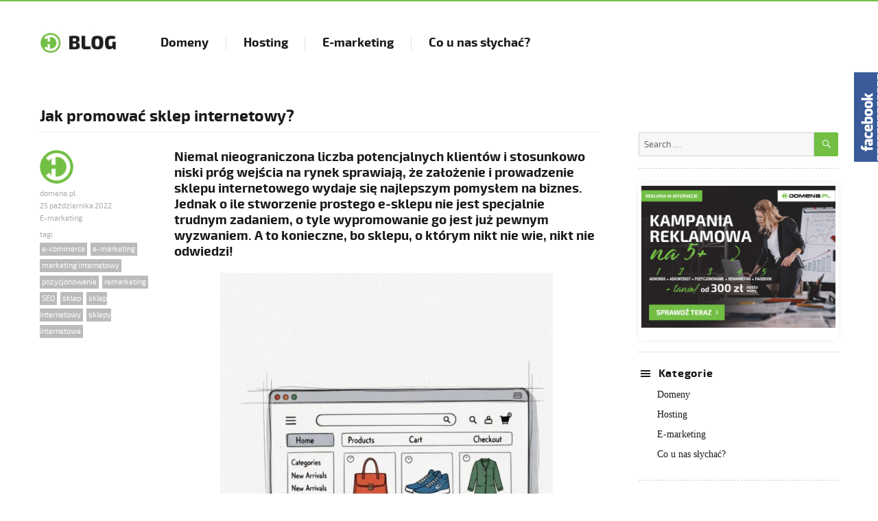

--- FILE ---
content_type: text/html; charset=UTF-8
request_url: https://blog.domena.pl/e-marketing/jak-promowac-sklep-internetowy/
body_size: 16907
content:
<!DOCTYPE html>
<html lang="pl-PL"
 xmlns:fb="http://ogp.me/ns/fb#" xmlns:og="http://ogp.me/ns#" class="no-js">
<head>
	<meta charset="UTF-8">
	<meta name="viewport" content="width=device-width, initial-scale=1">
	<link rel="profile" href="http://gmpg.org/xfn/11">
		<link rel="pingback" href="https://blog.domena.pl/xmlrpc.php">
		<!-- Global site tag (gtag.js) - Google Analytics -->
<script async src="https://www.googletagmanager.com/gtag/js?id=G-BJP62ZR1H9"></script>
<script>
  window.dataLayer = window.dataLayer || [];
  function gtag(){dataLayer.push(arguments);}
  gtag('js', new Date());

  gtag('config', 'G-BJP62ZR1H9');
</script>
	<script>(function(html){html.className = html.className.replace(/\bno-js\b/,'js')})(document.documentElement);</script>
<title>Jak promować sklep internetowy?</title>

		<!-- All in One SEO 4.1.0.3 -->
		<meta name="description" content="Niemal nieograniczona liczba potencjalnych klientów i stosunkowo niski próg wejścia na rynek sprawiają, że założenie i prowadzenie sklepu internetowego wydaje się najlepszym pomysłem na biznes. Jednak o ile stworzenie prostego e-sklepu nie jest specjalnie trudnym Czytaj więcej"/>
		<meta name="google-site-verification" content="UNnGYbsRsVD5GRAitOT2w8Jn23BtAUDxnntAfz6nQvg" />
		<link rel="canonical" href="https://blog.domena.pl/e-marketing/jak-promowac-sklep-internetowy/" />
		<meta name="google" content="nositelinkssearchbox" />
		<script type="application/ld+json" class="aioseo-schema">
			{"@context":"https:\/\/schema.org","@graph":[{"@type":"WebSite","@id":"https:\/\/blog.domena.pl\/#website","url":"https:\/\/blog.domena.pl\/","name":"Blog Domena.pl","description":"Blog Domena.pl - domeny, hosting, pozycjonowanie","publisher":{"@id":"https:\/\/blog.domena.pl\/#organization"}},{"@type":"Organization","@id":"https:\/\/blog.domena.pl\/#organization","name":"Blog Domena.pl","url":"https:\/\/blog.domena.pl\/","logo":{"@type":"ImageObject","@id":"https:\/\/blog.domena.pl\/#organizationLogo","url":"https:\/\/blog.domena.pl\/wp-content\/uploads\/2017\/02\/logo-blog-domenapl.jpg","width":"126","height":"37"},"image":{"@id":"https:\/\/blog.domena.pl\/#organizationLogo"}},{"@type":"BreadcrumbList","@id":"https:\/\/blog.domena.pl\/e-marketing\/jak-promowac-sklep-internetowy\/#breadcrumblist","itemListElement":[{"@type":"ListItem","@id":"https:\/\/blog.domena.pl\/#listItem","position":"1","item":{"@id":"https:\/\/blog.domena.pl\/#item","name":"Home","description":"Informacje dotycz\u0105ce \u015bwiata domen, hostingu, reklamy w sieci. Sprawdzone porady nt. pozycjonowania, prowadzenia kampanii Google Adwords, online marketingu.","url":"https:\/\/blog.domena.pl\/"},"nextItem":"https:\/\/blog.domena.pl\/e-marketing\/#listItem"},{"@type":"ListItem","@id":"https:\/\/blog.domena.pl\/e-marketing\/#listItem","position":"2","item":{"@id":"https:\/\/blog.domena.pl\/e-marketing\/#item","name":"E-marketing","description":"Niemal nieograniczona liczba potencjalnych klient\u00f3w i stosunkowo niski pr\u00f3g wej\u015bcia na rynek sprawiaj\u0105, \u017ce za\u0142o\u017cenie i prowadzenie sklepu internetowego wydaje si\u0119 najlepszym pomys\u0142em na biznes. Jednak o ile stworzenie prostego e-sklepu nie jest specjalnie trudnym Czytaj wi\u0119cej","url":"https:\/\/blog.domena.pl\/e-marketing\/"},"nextItem":"https:\/\/blog.domena.pl\/e-marketing\/jak-promowac-sklep-internetowy\/#listItem","previousItem":"https:\/\/blog.domena.pl\/#listItem"},{"@type":"ListItem","@id":"https:\/\/blog.domena.pl\/e-marketing\/jak-promowac-sklep-internetowy\/#listItem","position":"3","item":{"@id":"https:\/\/blog.domena.pl\/e-marketing\/jak-promowac-sklep-internetowy\/#item","name":"Jak promowa\u0107 sklep internetowy?","description":"Niemal nieograniczona liczba potencjalnych klient\u00f3w i stosunkowo niski pr\u00f3g wej\u015bcia na rynek sprawiaj\u0105, \u017ce za\u0142o\u017cenie i prowadzenie sklepu internetowego wydaje si\u0119 najlepszym pomys\u0142em na biznes. Jednak o ile stworzenie prostego e-sklepu nie jest specjalnie trudnym Czytaj wi\u0119cej","url":"https:\/\/blog.domena.pl\/e-marketing\/jak-promowac-sklep-internetowy\/"},"previousItem":"https:\/\/blog.domena.pl\/e-marketing\/#listItem"}]},{"@type":"Person","@id":"https:\/\/blog.domena.pl\/author\/domena-pl\/#author","url":"https:\/\/blog.domena.pl\/author\/domena-pl\/","name":"domena.pl","image":{"@type":"ImageObject","@id":"https:\/\/blog.domena.pl\/e-marketing\/jak-promowac-sklep-internetowy\/#authorImage","url":"https:\/\/secure.gravatar.com\/avatar\/56a97477a8877571ac1576018bf1a641?s=96&d=mm&r=g","width":"96","height":"96","caption":"domena.pl"}},{"@type":"WebPage","@id":"https:\/\/blog.domena.pl\/e-marketing\/jak-promowac-sklep-internetowy\/#webpage","url":"https:\/\/blog.domena.pl\/e-marketing\/jak-promowac-sklep-internetowy\/","name":"Jak promowa\u0107 sklep internetowy?","description":"Niemal nieograniczona liczba potencjalnych klient\u00f3w i stosunkowo niski pr\u00f3g wej\u015bcia na rynek sprawiaj\u0105, \u017ce za\u0142o\u017cenie i prowadzenie sklepu internetowego wydaje si\u0119 najlepszym pomys\u0142em na biznes. Jednak o ile stworzenie prostego e-sklepu nie jest specjalnie trudnym Czytaj wi\u0119cej","inLanguage":"pl-PL","isPartOf":{"@id":"https:\/\/blog.domena.pl\/#website"},"breadcrumb":{"@id":"https:\/\/blog.domena.pl\/e-marketing\/jak-promowac-sklep-internetowy\/#breadcrumblist"},"author":"https:\/\/blog.domena.pl\/e-marketing\/jak-promowac-sklep-internetowy\/#author","creator":"https:\/\/blog.domena.pl\/e-marketing\/jak-promowac-sklep-internetowy\/#author","image":{"@type":"ImageObject","@id":"https:\/\/blog.domena.pl\/#mainImage","url":"https:\/\/blog.domena.pl\/wp-content\/uploads\/2026\/01\/fe9bf5ed-e84a-49ac-a013-67bd7de19391.jpg","width":"720","height":"1280"},"primaryImageOfPage":{"@id":"https:\/\/blog.domena.pl\/e-marketing\/jak-promowac-sklep-internetowy\/#mainImage"},"datePublished":"2022-10-25T09:50:00+02:00","dateModified":"2026-01-13T07:58:18+01:00"},{"@type":"Article","@id":"https:\/\/blog.domena.pl\/e-marketing\/jak-promowac-sklep-internetowy\/#article","name":"Jak promowa\u0107 sklep internetowy?","description":"Niemal nieograniczona liczba potencjalnych klient\u00f3w i stosunkowo niski pr\u00f3g wej\u015bcia na rynek sprawiaj\u0105, \u017ce za\u0142o\u017cenie i prowadzenie sklepu internetowego wydaje si\u0119 najlepszym pomys\u0142em na biznes. Jednak o ile stworzenie prostego e-sklepu nie jest specjalnie trudnym Czytaj wi\u0119cej","headline":"Jak promowa\u0107 sklep internetowy?","author":{"@id":"https:\/\/blog.domena.pl\/author\/domena-pl\/#author"},"publisher":{"@id":"https:\/\/blog.domena.pl\/#organization"},"datePublished":"2022-10-25T09:50:00+02:00","dateModified":"2026-01-13T07:58:18+01:00","articleSection":"E-marketing, e-commerce, e-marketing, marketing internetowy, pozycjonowanie, remarketing, SEO, sklep, sklep internetowy, sklepy internetowe","mainEntityOfPage":{"@id":"https:\/\/blog.domena.pl\/e-marketing\/jak-promowac-sklep-internetowy\/#webpage"},"isPartOf":{"@id":"https:\/\/blog.domena.pl\/e-marketing\/jak-promowac-sklep-internetowy\/#webpage"},"image":{"@type":"ImageObject","@id":"https:\/\/blog.domena.pl\/#articleImage","url":"https:\/\/blog.domena.pl\/wp-content\/uploads\/2026\/01\/fe9bf5ed-e84a-49ac-a013-67bd7de19391.jpg","width":"720","height":"1280"}}]}
		</script>
		<!-- All in One SEO -->

<link rel='dns-prefetch' href='//fonts.googleapis.com' />
<link rel='dns-prefetch' href='//s.w.org' />
<link href='https://fonts.gstatic.com' crossorigin rel='preconnect' />
<link rel="alternate" type="application/rss+xml" title="Blog Domena.pl &raquo; Kanał z wpisami" href="https://blog.domena.pl/feed/" />
<link rel="alternate" type="application/rss+xml" title="Blog Domena.pl &raquo; Kanał z komentarzami" href="https://blog.domena.pl/comments/feed/" />
<link rel="alternate" type="application/rss+xml" title="Blog Domena.pl &raquo; Jak promować sklep internetowy? Kanał z komentarzami" href="https://blog.domena.pl/e-marketing/jak-promowac-sklep-internetowy/feed/" />
		<script type="text/javascript">
			window._wpemojiSettings = {"baseUrl":"https:\/\/s.w.org\/images\/core\/emoji\/13.0.1\/72x72\/","ext":".png","svgUrl":"https:\/\/s.w.org\/images\/core\/emoji\/13.0.1\/svg\/","svgExt":".svg","source":{"concatemoji":"https:\/\/blog.domena.pl\/wp-includes\/js\/wp-emoji-release.min.js?ver=5.7.14"}};
			!function(e,a,t){var n,r,o,i=a.createElement("canvas"),p=i.getContext&&i.getContext("2d");function s(e,t){var a=String.fromCharCode;p.clearRect(0,0,i.width,i.height),p.fillText(a.apply(this,e),0,0);e=i.toDataURL();return p.clearRect(0,0,i.width,i.height),p.fillText(a.apply(this,t),0,0),e===i.toDataURL()}function c(e){var t=a.createElement("script");t.src=e,t.defer=t.type="text/javascript",a.getElementsByTagName("head")[0].appendChild(t)}for(o=Array("flag","emoji"),t.supports={everything:!0,everythingExceptFlag:!0},r=0;r<o.length;r++)t.supports[o[r]]=function(e){if(!p||!p.fillText)return!1;switch(p.textBaseline="top",p.font="600 32px Arial",e){case"flag":return s([127987,65039,8205,9895,65039],[127987,65039,8203,9895,65039])?!1:!s([55356,56826,55356,56819],[55356,56826,8203,55356,56819])&&!s([55356,57332,56128,56423,56128,56418,56128,56421,56128,56430,56128,56423,56128,56447],[55356,57332,8203,56128,56423,8203,56128,56418,8203,56128,56421,8203,56128,56430,8203,56128,56423,8203,56128,56447]);case"emoji":return!s([55357,56424,8205,55356,57212],[55357,56424,8203,55356,57212])}return!1}(o[r]),t.supports.everything=t.supports.everything&&t.supports[o[r]],"flag"!==o[r]&&(t.supports.everythingExceptFlag=t.supports.everythingExceptFlag&&t.supports[o[r]]);t.supports.everythingExceptFlag=t.supports.everythingExceptFlag&&!t.supports.flag,t.DOMReady=!1,t.readyCallback=function(){t.DOMReady=!0},t.supports.everything||(n=function(){t.readyCallback()},a.addEventListener?(a.addEventListener("DOMContentLoaded",n,!1),e.addEventListener("load",n,!1)):(e.attachEvent("onload",n),a.attachEvent("onreadystatechange",function(){"complete"===a.readyState&&t.readyCallback()})),(n=t.source||{}).concatemoji?c(n.concatemoji):n.wpemoji&&n.twemoji&&(c(n.twemoji),c(n.wpemoji)))}(window,document,window._wpemojiSettings);
		</script>
		<style type="text/css">
img.wp-smiley,
img.emoji {
	display: inline !important;
	border: none !important;
	box-shadow: none !important;
	height: 1em !important;
	width: 1em !important;
	margin: 0 .07em !important;
	vertical-align: -0.1em !important;
	background: none !important;
	padding: 0 !important;
}
</style>
	<link rel='stylesheet' id='wp-block-library-css'  href='https://blog.domena.pl/wp-includes/css/dist/block-library/style.min.css?ver=5.7.14' type='text/css' media='all' />
<link rel='stylesheet' id='wp-block-library-theme-css'  href='https://blog.domena.pl/wp-includes/css/dist/block-library/theme.min.css?ver=5.7.14' type='text/css' media='all' />
<link rel='stylesheet' id='irw-widget-css'  href='https://blog.domena.pl/wp-content/plugins/dk-new-medias-image-rotator-widget/css/dkirw.css?ver=5.7.14' type='text/css' media='all' />
<link rel='stylesheet' id='sme_facebook_likebox_sidebar_style-css'  href='https://blog.domena.pl/wp-content/plugins/sme-facebook-likebox-sidebar/assets/style.css?ver=5.7.14' type='text/css' media='all' />
<link rel='stylesheet' id='nucleus-fonts-css'  href='https://fonts.googleapis.com/css?family=Arimo%3A400%2C700%2C900%2C400italic%2C700italic%2C900italic%7CMerriweather%3A400%2C700%2C900%2C400italic%2C700italic%2C900italic%7CMontserrat%3A400%2C700%7CInconsolata%3A400&#038;subset=latin%2Clatin-ext' type='text/css' media='all' />
<link rel='stylesheet' id='genericons-css'  href='https://blog.domena.pl/wp-content/themes/nucleus/genericons/genericons.css?ver=3.4.1' type='text/css' media='all' />
<link rel='stylesheet' id='dashicons-css'  href='https://blog.domena.pl/wp-includes/css/dashicons.min.css?ver=5.7.14' type='text/css' media='all' />
<link rel='stylesheet' id='nucleus-style-css'  href='https://blog.domena.pl/wp-content/themes/nucleus/style.css?ver=1.5.0' type='text/css' media='all' />
<style id='nucleus-style-inline-css' type='text/css'>
a, a:hover, a:active{color:#82A31D}
	a:focus{color:#82A31D !important;}
	a.share-icon:hover:before{color:#82A31D; border-color:#82A31D;}
	a.icono-social:hover:before{color:#82A31D; border-color:#82A31D;}
	.required{color:#82A31D;}
	.top-bar-icono-buscar:hover{background-color:#82A31D}
	.site-branding .site-title a:hover{color:#82A31D}
	a.leer-mas:hover {color:#82A31D !important;}
	.comment-metadata a:hover{color:#82A31D;}
	.wrapper-related-posts ul a.related-posts-link:hover {color:#82A31D;}
	.tagcloud a:hover{border-color:#82A31D; color:#82A31D;}
	.widget_calendar tbody a{background-color:#82A31D;}
	::selection {background-color:#82A31D; color:#ffffff;}
	::-moz-selection {background-color:#82A31D; color:#ffffff;}
	.entry-footer a:hover{color: #82A31D;}
	.pagination .prev:hover, .pagination .next:hover {background-color:#82A31D}
	.post-navigation a:hover .post-title, .post-navigation a:focus .post-title {color: #82A31D !important;}
	.search-submit, .search-submit:hover {background-color:#82A31D;}
	.sub-title a:hover {color:#82A31D;}
	input[type='submit'], input[type='reset'] {background-color:#82A31D !important;}
	.bypostauthor cite span {background-color:#82A31D;}
	h1.site-title a:hover, p.site-title a:hover {color: #82A31D;}
	.entry-header .entry-title a:hover {color:#82A31D ;}
	.archive-header {border-left-color:#82A31D;}
	#site-navigation .current-menu-item > a{color:#82A31D;}
	.main-navigation a:hover, .main-navigation a:focus, .main-navigation li:hover > a, .main-navigation li.focus > a {color:#82A31D !important;}
	.dropdown-toggle:hover, .dropdown-toggle:focus {color:#82A31D;}
	.menu-toggle:hover, .menu-toggle:focus {border-color:#82A31D; color:#82A31D;}
	.widget-area .widget a:hover {
		color: #82A31D !important;
	}
	footer[role='contentinfo'] a:hover, .social-navigation a:hover:before {
		color: #82A31D;
	}
	.author-info a {color: #82A31D;}
	.entry-meta a:hover {
	color: #82A31D;
	}
	.format-status .entry-header header a:hover {
		color: #82A31D;
	}
	.comments-area article header a:hover {
		color: #82A31D;
	}
	a.comment-reply-link:hover,
	a.comment-edit-link:hover {
		color: #82A31D;
	}
	.template-front-page .widget-area .widget li a:hover {
		color: #82A31D;
	}
	.currenttext, .paginacion a:hover {background-color:#82A31D;}
	.aside{border-left-color:#82A31D !important;}
	blockquote{border-left-color:#82A31D;}
	.logo-header-wrapper{background-color:#82A31D;}
	h3.cabeceras-fp {border-bottom-color:#82A31D;}
	.encabezados-front-page {background-color:#82A31D;}
	.icono-caja-destacados {color: #82A31D;}
	.enlace-caja-destacados:hover {background-color: #82A31D;}
	body, button, input, select, textarea {font-family:Arimo, Arial, Verdana;}
	/* Gutenberg */
	.has-theme-color-color,
	a.has-theme-color-color:hover {
		color: #82A31D;
	}
	.has-theme-color-background-color {
		background-color: #82A31D;
	}
	.site{border-top:2px solid #82A31D;} .site-branding img {max-height:37px; width:auto;}      .main-navigation {text-transform:none;} 
</style>
<link rel='stylesheet' id='nucleus-block-style-css'  href='https://blog.domena.pl/wp-content/themes/nucleus/css/blocks.css?ver=1.5.0' type='text/css' media='all' />
<!--[if lt IE 10]>
<link rel='stylesheet' id='nucleus-ie-css'  href='https://blog.domena.pl/wp-content/themes/nucleus/css/ie.css?ver=20150930' type='text/css' media='all' />
<![endif]-->
<!--[if lt IE 9]>
<link rel='stylesheet' id='nucleus-ie8-css'  href='https://blog.domena.pl/wp-content/themes/nucleus/css/ie8.css?ver=20151230' type='text/css' media='all' />
<![endif]-->
<!--[if lt IE 8]>
<link rel='stylesheet' id='nucleus-ie7-css'  href='https://blog.domena.pl/wp-content/themes/nucleus/css/ie7.css?ver=20150930' type='text/css' media='all' />
<![endif]-->
<script type='text/javascript' src='https://blog.domena.pl/wp-includes/js/jquery/jquery.min.js?ver=3.5.1' id='jquery-core-js'></script>
<script type='text/javascript' src='https://blog.domena.pl/wp-includes/js/jquery/jquery-migrate.min.js?ver=3.3.2' id='jquery-migrate-js'></script>
<script type='text/javascript' src='https://blog.domena.pl/wp-content/plugins/dk-new-medias-image-rotator-widget/js/jquery.imagesloaded.js?ver=5.7.14' id='jquery-imagesloaded-js'></script>
<script type='text/javascript' src='https://blog.domena.pl/wp-content/plugins/dk-new-medias-image-rotator-widget/js/dkirw.js?ver=5.7.14' id='irw-widget-js'></script>
<!--[if lt IE 9]>
<script type='text/javascript' src='https://blog.domena.pl/wp-content/themes/nucleus/js/html5.js?ver=3.7.3' id='nucleus-html5-js'></script>
<![endif]-->
<link rel="https://api.w.org/" href="https://blog.domena.pl/wp-json/" /><link rel="alternate" type="application/json" href="https://blog.domena.pl/wp-json/wp/v2/posts/2996" /><link rel="EditURI" type="application/rsd+xml" title="RSD" href="https://blog.domena.pl/xmlrpc.php?rsd" />
<link rel="wlwmanifest" type="application/wlwmanifest+xml" href="https://blog.domena.pl/wp-includes/wlwmanifest.xml" /> 
<meta name="generator" content="WordPress 5.7.14" />
<link rel='shortlink' href='https://blog.domena.pl/?p=2996' />
<link rel="alternate" type="application/json+oembed" href="https://blog.domena.pl/wp-json/oembed/1.0/embed?url=https%3A%2F%2Fblog.domena.pl%2Fe-marketing%2Fjak-promowac-sklep-internetowy%2F" />
<link rel="alternate" type="text/xml+oembed" href="https://blog.domena.pl/wp-json/oembed/1.0/embed?url=https%3A%2F%2Fblog.domena.pl%2Fe-marketing%2Fjak-promowac-sklep-internetowy%2F&#038;format=xml" />
<meta property="fb:app_id" content="620071484843673"/>	<style type="text/css" id="nucleus-header-css">
			.wrapper-titulo-descripcion{
			display:none;
		}
		</style>
	<link rel="icon" href="https://blog.domena.pl/wp-content/uploads/2024/10/Domena_pl_favicon.png" sizes="32x32" />
<link rel="icon" href="https://blog.domena.pl/wp-content/uploads/2024/10/Domena_pl_favicon.png" sizes="192x192" />
<link rel="apple-touch-icon" href="https://blog.domena.pl/wp-content/uploads/2024/10/Domena_pl_favicon.png" />
<meta name="msapplication-TileImage" content="https://blog.domena.pl/wp-content/uploads/2024/10/Domena_pl_favicon.png" />
		<style type="text/css" id="wp-custom-css">
			/*
Tutaj możesz dodać własny CSS.

Naciśnij ikonkę pomocy, żeby dowiedzieć się więcej.
*/
@font-face {
    font-family: 'Montserrat';
    src: url('//blog.domena.pl/wp-content/uploads/2016/12/exo2-regular-webfont.eot');
    src: url('//blog.domena.pl/wp-content/uploads/2016/12/exo2-regular-webfont.eot?#iefix') format('embedded-opentype'),
         url('//blog.domena.pl/wp-content/uploads/2016/12/exo2-regular-webfont.woff2') format('woff2'),
         url('//blog.domena.pl/wp-content/uploads/2016/12/exo2-regular-webfont.woff') format('woff'),
         url('//blog.domena.pl/wp-content/uploads/2016/12/exo2-regular-webfont.svg#exo_2regular') format('svg');
    font-weight: normal;
    font-style: normal;

}

@font-face {
    font-family: 'Montserrat';
    src: url('//blog.domena.pl/wp-content/uploads/2016/12/exo2-bold-webfont.eot');
    src: url('h//blog.domena.pl/wp-content/uploads/2016/12/exo2-bold-webfont.eot?#iefix') format('embedded-opentype'),
         url('//blog.domena.pl/wp-content/uploads/2016/12/exo2-bold-webfont.woff2') format('woff2'),
         url('//blog.domena.pl/wp-content/uploads/2016/12/exo2-bold-webfont.woff') format('woff'),
         url('//blog.domena.pl/wp-content/uploads/2016/12/exo2-bold-webfont.svg#exo_2bold') format('svg');
    font-weight: bold;
    font-style: normal;

}
body{
font-family:Trebuchet MS;
font-size:13px;
}
h2,h3,h4,h5,h6{
font-family: 'Montserrat';
}
@media screen and (min-width: 61.5625em){
.entry-content h2, .entry-summary h2, .comment-content h2 {
    font-size: 19px;

    line-height: 1.25;
    margin-top: 2em;
    margin-bottom: 1em;
}}
@media screen and (min-width: 61.5625em){
.entry-content h3, .entry-summary h3, .comment-content h3 {
    font-size: 14px;
    line-height: 1.2173913043;
    margin-top: 2.4347826087em;
    margin-bottom: 1.2173913043em;
}}
.site-branding {
    width: 126px!important;
    margin: 0.875em 0 0.875em 0;
}
@media screen and (min-width: 56.875em){
.site-content, .site-info {
    padding: 2% 4.5455%;
}
.widget {
    font-size: 14px;
    font-size: 0.875rem;
    line-height: 1.6153846154;
    margin-bottom: 1.2em;
    padding-top: 1.5em;
}}
.widget_search{
border-top:none!important;
margin-top:10px;
}
.site-header-menu{
width: 60%!important;
    margin-left: 41px;
font-size:18px;
}
.page-header{
display:none;
}
.widget {
    border-top: 1px dashed #D1D1D1;
}
.fb-box{
background-color:#72bf44;
padding-bottom:30px;
width:300px;
}
#text-4 a:hover {
color:#000!important;
text-decoration:none;
}
.fb_iframe_widget{
margin-top:10px;
margin-left:20px;
}
@media screen and (min-width: 56.875em){
#text-3{
margin-bottom: 1.5em;
}
}
#text-3 a img, .link-domenapl a:hover img, .link-rss a:hover img, .link-fb a:hover img {
-webkit-transition: all .2s ease-in-out;
    -moz-transition: all .2s ease-in-out;
    -o-transition: all .2s ease-in-out;
    -ms-transition: all .2s ease-in-out;
}
#text-3 a:hover img{
opacity: 0.8;
filter: alpha(opacity=60);
margin:10px 0;
}
@media screen and (min-width: 61.5625em){
.site-branding, .site-header-menu {
width: 100%;
}
}
@media screen and (min-width: 26.25em){
.wrapper-titulo-descripcion {
float:right;
text-align:right;
}
}
@media screen and (min-width: 56.875em){
.main-navigation .primary-menu{
padding-left:0;
}
.main-navigation .primary-menu > li {
border-left:1px solid #e3e3e3;
}
}
.menu-menu-glowne-container ul li:first-child
  {
    border:none;
  }
.main-navigation a{
line-height:16px;
white-space: normal;
}

@media screen and (min-width: 44.375em){
.site-title
{
margin-top:9px;    
font-size: 1.3rem;
    line-height: 0.5;
text-transform:uppercase

}
}
#recent-posts-3 a:hover{
color: #72BF44!important;
}
#site-navigation .current-menu-item > a, a, a:hover, a:active,.entry-header .entry-title a:hover, .entry-footer a:hover {
    color: #72BF44;
}
.search-submit, .search-submit:hover, ::selection{
background-color: #72BF44;
}
.widget-area .widget a:hover, .main-navigation a:hover, .main-navigation a:focus, .main-navigation li:hover > a, .main-navigation li.focus > a{
color: #72BF44!important;
}
.entry-footer{
font-size:0.7rem;


}
.single-post .entry-footer{
border:none;
padding-left:0px;
}
.entry-footer .byline, .entry-footer .posted-on{
margin:0px!important;
}
.entry-title{
border-bottom: none;
border-top: none;
}
.entry-footer a{
color:#aaa;
}
p{
color:#676767;
}
a.leer-mas{
background:#000;
    padding: 4px 10px;
    font-size: 0.8rem;
color: #FFFFFF !important;
}
a.leer-mas:hover{
color:#fff!important;
background: #72BF44;
}
.site {
    border-top: 2px solid #72BF44;
}
input[type='submit'], input[type='reset']{
    background-color: #72BF44 !important;
}
.post-navigation a:hover .post-title, .post-navigation a:focus .post-title{
color: #72BF44!important;
}
.tags-links:before{
content:'tagi';
margin-right:10px;
display:block;
color:#aaa;

}
.tags-links{
display:block;
color:#fff;
}
.tags-links a{
background:#bbb;
padding:3px;
line-height:24px;
color:#fff;
}
.tags-links a:hover{
background:#72BF44;
padding:3px;
line-height:24px;
color:#fff!important;
}
.tags-links a:after{
content:''!important;
}
.main-navigation a{
font-weight:700;
padding: 0.15625em 1.375em;
}
@media screen and (min-width: 61.5625em){
.site-branding, .site-header-menu, .header-image {
margin-top: 1.2em;
    margin-bottom: 1.2em;
}
}
.logo-rejestruj{
margin-top:18px;
}
.logo-rejestruj a img, a, .textwidget a img, .link-domenapl a:hover img, .link-rss a:hover img, .link-fb a:hover img {
-webkit-transition: all .2s ease-in-out;
    -moz-transition: all .2s ease-in-out;
    -o-transition: all .2s ease-in-out;
    -ms-transition: all .2s ease-in-out;
}
.logo-rejestruj a:hover img, .textwidget a:hover img,.link-domenapl a:hover img,.link-rss a:hover img, .link-fb a:hover img {
opacity: 0.7;
filter: alpha(opacity=70);

}
.fb-link-img{
margin-left:20px!important;
}
.search-form{
margin-top:14px;
}
@media screen and (min-width: 61.5625em){
.site-header {
    margin-top:20px;
}
.entry-title {
font-size:1.8em;
border-bottom:1px solid #EDEDED;
}
}
.widget_recent_entries .widget-title-icon:before {
    content: "\f333";
}
#menu-menu-kategorie, #recent-posts-3 ul, #menu-na-zewnatrz{
margin-left:27px;
}
.widget .widget-title{
text-transform:none!important;
}
@media screen and (min-width: 56.875em){
.widget .widget-title {
    margin-bottom: 0.3125em;
}
}
.date{
font-size: 10px;
    font-family: Trebuchet MS;
    line-height: 11px;
    font-weight: 400;
    text-transform: uppercase;
    float: left;
    background-color: #72BF44;
    color: #fff;
    padding: 2px 1px;
    margin-right: 17px;
}
.date_day{
        width: 28px;
    clear: right;
    margin: 0 auto;
    text-align: center;
}
.date_month{
        width: 28px;
    clear: right;
    margin: 0 auto;
    text-align: center;
}
.fb_iframe_widget{
margin: 21px 0 0 8px;
}
.link-domenapl{
float:right;
margin: 20px 0 0 auto;
}
.link-rss{
float:right;
margin: 20px 0 0 auto;
}
.link-fb{
float:right;
margin: 20px 0 0 auto;
}
@media screen and (min-width: 48.9375em){
.site-info .site-info-uno {
    text-align: left;
width:20%;
padding-right:20px;
}
.site-info .site-info-dos {
    text-align: left;
width:77%;
}
.site-info-item {
    box-sizing: border-box;
    display: inline-block;
    width: auto;
    vertical-align: top;
}}
.site-info-item{
padding-left:0;
font-size:11px;
color:#999;
}
.cookie-footer{
margin-top:10px;
margin-bottom:10px;
}
.site-info a {
    color: #ccc;
}
.custom-footer-links {

}
.custom-footer-links a{
margin-right:10px;
padding:2px 5px;
background:#444;
line-height:28px;
}
.custom-footer-links a:hover{
margin-right:10px;
padding:2px 5px;
background:#72bf44;
color:#fff!important;
}
.custom-footer-left{
float: left;
    width: 57%;
}
.custom-footer-right{
float: right;
}
.custom-footer-contact{
float:right;
}
.custom-footer-adress{
float:right;
margin-right:30px;
}
@media screen and (min-width: 44.375em){
.post-navigation .post-title {
font-size: 18px;
}
}
.nav-next{
width: 40%;
    float: right;
    text-align: right;
}
.nav-previous{
    width: 40%;
    float: left;
}
#search-2{
clear:both;
}
@media screen and (max-width: 38.9375em){
.custom-footer-right{
float: left;
margin-top:20px;
}
.custom-footer-left{
    width: 87%;
}
}
.comments-fb, .comments-fb-small{
display:none;
}
.fb_iframe_widget {
    margin: 21px 0 0 10px;
}

.wrapper-excerpt-read-more{display:none;}


.flex-caption{
	display:none !important;
}		</style>
		
<!-- START - Heateor Open Graph Meta Tags 1.1.9 -->
<meta property="og:locale" content="pl_PL"/>
<meta property="og:site_name" content="Blog Domena.pl"/>
<meta property="og:title" content="Jak promować sklep internetowy?"/>
<meta property="og:url" content="https://blog.domena.pl/e-marketing/jak-promowac-sklep-internetowy/"/>
<meta property="og:type" content="article"/>
<meta property="og:image" content="https://blog.domena.pl/wp-content/uploads/2026/01/fe9bf5ed-e84a-49ac-a013-67bd7de19391.jpg"/>
<meta property="og:description" content="Niemal nieograniczona liczba potencjalnych klientów i stosunkowo niski próg wejścia na rynek sprawiają, że założenie i prowadzenie sklepu internetowego wydaje się najlepszym pomysłem na biznes. Jednak o ile stworzenie prostego e-sklepu nie jest specjalnie trudnym zadaniem, o tyle wypromowanie go jes"/>
<meta name="twitter:title" content="Jak promować sklep internetowy?"/>
<meta name="twitter:url" content="https://blog.domena.pl/e-marketing/jak-promowac-sklep-internetowy/"/>
<meta name="twitter:description" content="Niemal nieograniczona liczba potencjalnych klientów i stosunkowo niski próg wejścia na rynek sprawiają, że założenie i prowadzenie sklepu internetowego wydaje się najlepszym pomysłem na biznes. Jednak o ile stworzenie prostego e-sklepu nie jest specjalnie trudnym zadaniem, o tyle wypromowanie go jes"/>
<meta name="twitter:image" content="https://blog.domena.pl/wp-content/uploads/2026/01/fe9bf5ed-e84a-49ac-a013-67bd7de19391.jpg"/>
<meta name="twitter:card" content="summary_large_image"/>
<meta itemprop="name" content="Jak promować sklep internetowy?"/>
<meta itemprop="description" content="Niemal nieograniczona liczba potencjalnych klientów i stosunkowo niski próg wejścia na rynek sprawiają, że założenie i prowadzenie sklepu internetowego wydaje się najlepszym pomysłem na biznes. Jednak o ile stworzenie prostego e-sklepu nie jest specjalnie trudnym zadaniem, o tyle wypromowanie go jes"/>
<meta itemprop="image" content="https://blog.domena.pl/wp-content/uploads/2026/01/fe9bf5ed-e84a-49ac-a013-67bd7de19391.jpg"/>
<!-- END - Heateor Open Graph Meta Tags -->

</head>

<body class="post-template-default single single-post postid-2996 single-format-standard wp-custom-logo wp-embed-responsive group-blog">

<div id="page" class="site">

	
	<div class="site-inner">

		<a class="skip-link screen-reader-text" href="#content">Skip to content</a>

		<header id="masthead" class="site-header" role="banner">

			
			<div class="site-header-main site-header-main-bottom">
				<div class="site-branding">

					<div class="wrapper-custom-logo">
						<a href="https://blog.domena.pl/" class="custom-logo-link" rel="home"><img width="126" height="37" src="https://blog.domena.pl/wp-content/uploads/2017/02/logo-blog-domenapl.jpg" class="custom-logo" alt="logo Blog Domena.pl rejestracja domen" /></a>					</div>

					<div class="wrapper-titulo-descripcion">
													<p class="site-title"><a href="https://blog.domena.pl/" rel="home">Blog Domena.pl</a></p>
													<p class="site-description">Blog Domena.pl &#8211; domeny, hosting, pozycjonowanie</p>
											</div><!-- .wrapper-titulo-descripcion -->

				</div><!-- .site-branding -->

									<button id="menu-toggle" class="menu-toggle">Menu</button>

					<div id="site-header-menu" class="site-header-menu">
													<nav id="site-navigation" class="main-navigation" role="navigation" aria-label="Primary Menu">
								<div class="menu-menu-glowne-container"><ul id="menu-menu-glowne" class="primary-menu"><li id="menu-item-190" class="menu-item menu-item-type-taxonomy menu-item-object-category menu-item-190"><a href="https://blog.domena.pl/./domeny/">Domeny</a></li>
<li id="menu-item-191" class="menu-item menu-item-type-taxonomy menu-item-object-category menu-item-191"><a href="https://blog.domena.pl/./hosting/">Hosting</a></li>
<li id="menu-item-1066" class="menu-item menu-item-type-taxonomy menu-item-object-category current-post-ancestor current-menu-parent current-post-parent menu-item-1066"><a href="https://blog.domena.pl/./e-marketing/">E-marketing</a></li>
<li id="menu-item-392" class="menu-item menu-item-type-taxonomy menu-item-object-category menu-item-392"><a href="https://blog.domena.pl/./co-u-nas-slychac/">Co u nas słychać?</a></li>
</ul></div>							</nav><!-- .main-navigation -->
											</div><!-- .site-header-menu -->
							</div><!-- .site-header-main -->

					</header><!-- .site-header -->

		<div id="content" class="site-content">

<div id="primary" class="content-area">
	<main id="main" class="site-main" role="main">
		
<article id="post-2996" class="post-2996 post type-post status-publish format-standard has-post-thumbnail hentry category-e-marketing tag-e-commerce tag-e-marketing tag-marketing-internetowy tag-pozycjonowanie tag-remarketing tag-seo tag-sklep tag-sklep-internetowy tag-sklepy-internetowe">
	
	<header class="entry-header">
		<h1 class="entry-title">Jak promować sklep internetowy?</h1>	</header><!-- .entry-header -->
	
			
	
	
	<div class="entry-content">
		
		
<h2>Niemal nieograniczona liczba potencjalnych klientów i stosunkowo niski próg wejścia na rynek sprawiają, że założenie i prowadzenie sklepu internetowego wydaje się najlepszym pomysłem na biznes. Jednak o ile stworzenie prostego e-sklepu nie jest specjalnie trudnym zadaniem, o tyle wypromowanie go jest już pewnym wyzwaniem. A to konieczne, bo sklepu, o którym nikt nie wie, nikt nie odwiedzi!</h2>



<div class="wp-block-image"><figure class="aligncenter size-large is-resized"><img loading="lazy" src="https://blog.domena.pl/wp-content/uploads/2026/01/fe9bf5ed-e84a-49ac-a013-67bd7de19391-576x1024.jpg" alt="" class="wp-image-3614" width="485" height="790"/></figure></div>



<h2>Sklep stacjonarny vs wirtualny</h2>



<p>Gdybyśmy zakładali tradycyjny lokal handlowy powiesilibyśmy wyraźny szyld, na witrynie umieścilibyśmy przyciągające wzrok napisy informujące o wielkim otwarciu, a może nawet pokusilibyśmy się o girlandę z kolorowych balonów przy drzwiach. Na ulice wyszłyby hostessy z ulotkami inforumującymi o otwarciu sklepu, a Ty jako właściciel stojąc w progu zachęcałbyś przechodniów do odwiedzenia sklepu. Zakładając sklep internetowy wszystkie te działania trzeba umiejętnie przenieść na rynek wirtualny, dostosowując się do jego specyfiki. Jak zatem wypromować sklep internetowy, nie mając do dyspozycji szyldu, balonów i przyciągających wzrok ulotek?</p>



<h2>Strategia marketingowa</h2>



<p>Pierwszym krokiem na drodze do skutecznego wypromowania sklepu internetowego jest określenie, do jakiej grupy odbiorców chcemy dotrzeć. Nie ma co marzyć o reklamie masowej, jeśli nie dysponuje się wielomilionowym budżetem, jakim operują globalne marki. Na szczęście dostępne narzędzia pozwalają precyzyjnie wyodrębnić konsumentów, potencjalnie zainteresowanych naszą ofertą. Najlepiej zadać sobie pytanie, jakie potrzeby i oczekiwania odbiorców <a href="https://www.domena.pl/kampanie-reklamowe" target="_blank" rel="noreferrer noopener">reklam</a> może spełnić nasza propozycja i czym się wyróżnia na tle innych? Znając odpowiedzi na te pytania można przystąpić do tworzenia strategii marketingowej. I tu znów musimy podjąć szereg decyzji i odpowiedzieć na liczne pytania. Jakie mamy cele biznesowe? Jakim budżetem reklamowym dysponujemy? Co klientom proponuje nasza konkurencja? Jaką mamy politykę cenową? Czy nasza sprzedaż będzie sezonowa, czy całoroczna? Jakie są nasze mocne i słabe strony? Z jakimi zagrożeniami możemy mieć do czynienia?</p>



<h2>Skuteczna reklama sklepu internetowego</h2>



<p>W internecie możemy <a href="https://www.domena.pl/kampanie-reklamowe" target="_blank" rel="noreferrer noopener">reklamować</a> się na dziesiątki różnych sposobów. Możemy też realizować różne cele – pozyskiwać nowych klientów, zwiększać rozpoznawalność, budować pozytywny wizerunek marki, zwiększać ruch w witrynie, dążyć do zbudowania społeczności wokół marki, kreować wizerunek marki jako eksperta w branży, podejmować działania w kierunku zwiększenia retencji klientów itd. Dlatego trzeba doskonale wiedzieć, do czego dążymy, aby dobrać odpowiednie działania. Oczywiście w przypadku początkujących e-przedsiębiorców i ich sklepów kluczowe są dwa cele – pozyskiwanie nowych klientów oraz zwiększenie widoczności sklepu. Jak je osiągnąć?</p>



<h2>Płatne kampanie reklamowe</h2>



<p>Jedną z najlepszych metod na szybkie pozyskanie klientów jest korzystanie z płatnych reklam w Google Ads lub w mediach społecznościowych, a zatem na przykład za pośrednictwem Facebook Ads. Zaletą tego typu działań jest natychmiastowa widoczność reklam, możliwość dotarcia do ściśle sprecyzowanych grup odbiorców, korzystne formy rozliczenia, w tym płatność za kliknięcia, zwiększenie ruchu na <a href="https://www.domena.pl/strony_www" target="_blank" rel="noreferrer noopener">stronie</a>, a także spory wybór formatów reklamowych. Płatne kampanie są więc idealnym narzędziem reklamowym, by wystartować ze swoją działalnością, ale trzeba pamiętać, że o efektywności reklam decyduje przede wszystkim odpowiednia konfiguracja kampanii oraz umiejętne zarządzanie dostępnym budżetem. Dlatego nie mając doświadczenia z prowadzeniem tego typu kampanii warto zdać się na pomoc specjalistów.</p>



<p>Płatne reklamy będą świetne na początek działalności, bo zapewnią duży, dobrze konwertujący ruch na<a href="https://www.domena.pl/strony_https://www.domena.pl/strony_wwwwww" target="_blank" rel="noreferrer noopener"> stronie</a>. Są też niezastąpione wtedy, gdy chcemy przeprowadzić krótkoterminową kampanię dla sprzedaży sezonowej, z okazji wprowadzenia nowej oferty albo uruchomienia wyprzedaży.</p>



<h2>Pozycjonowanie</h2>



<p>Zupełnie inaczej działa<a href="https://www.domena.pl/pozycjonowanie" target="_blank" rel="noreferrer noopener"> pozycjonowanie</a>. Ta metoda promowania sklepu internetowego nie zapewni natychmiastowych efektów, jak wspomniane wyżej płatne reklamy, ale w dłuższej perspektywie zagwarantuje widoczność sklepu w bezpłatnych wynikach wyszukiwania na powiązane z ofertą frazy, dzięki czemu do sklepu będą trafiać użytkownicy internetu potencjalnie zainteresowani asortymentem sklepu. Wartościowy ruch na stronie i długotrwałe, stabilne efekty podejmowanych działań to największa zaleta pozycjonowania. Trzeba jednak pamiętać, że skuteczne pozycjonowanie wymaga fachowej wiedzy, a także konsekwencji i systematyczności w działaniu. I jest to proces, w który warto zainwestować jak najszybciej.</p>



<h2>Content marketing</h2>



<p>Fantastycznym rozwiązaniem dla sklepów internetowych jest też budowanie przewagi konkurencyjnej poprzez tworzenie i dystrybuowanie ciekawego, wartościowego contentu. Przygotowywane treści mogą posłużyć jako materiał na firmowy blog internetowy, na kanały w portalach społecznościowych, jako treści do mailingu i newsletterów, jako artykuły sponsorowane i na wiele innych sposobów. Content marketing pozwala skutecznie pozyskiwać klientów, zwiększać sprzedaż, angażować odbiorców w komunikację z marką, zwiększać rozpoznawalność i wiarygodność marki, budować lojalność klientów i wiele więcej. Oczywiście wszystko w zależności od przyjętych założeń i celów.</p>



<p>Internet daje branży e-commerce niemal nieograniczone możliwości. Nie ma jednej recepty na sukces, ale pewne jest, że w sieci trzeba prowadzić działania w sposób przemyślany, spójny, precyzyjny i konsekwentny. Czy jesteś na to gotowy?</p>
<!-- Facebook Comments Plugin for WordPress: http://peadig.com/wordpress-plugins/facebook-comments/ --><h3 class="comments-fb">Comments</h3><p class="comments-fb-small"><fb:comments-count href=https://blog.domena.pl/e-marketing/jak-promowac-sklep-internetowy/></fb:comments-count> comments</p><div class="fb-comments" data-href="https://blog.domena.pl/e-marketing/jak-promowac-sklep-internetowy/" data-numposts="5" data-width="100%" data-colorscheme="light"></div>		
				
	</div><!-- .entry-content -->
	
	<footer class="entry-footer">
		
		<span class="byline"><span class="author vcard"><img alt='' src='https://secure.gravatar.com/avatar/56a97477a8877571ac1576018bf1a641?s=49&#038;d=mm&#038;r=g' srcset='https://secure.gravatar.com/avatar/56a97477a8877571ac1576018bf1a641?s=98&#038;d=mm&#038;r=g 2x' class='avatar avatar-49 photo' height='49' width='49' loading='lazy'/><span class="screen-reader-text">Author </span> <a class="url fn n" href="https://blog.domena.pl/author/domena-pl/">domena.pl</a></span></span><span class="posted-on"><span class="screen-reader-text">Posted on </span><a href="https://blog.domena.pl/e-marketing/jak-promowac-sklep-internetowy/" rel="bookmark"><time class="entry-date published" datetime="2022-10-25T11:50:00+02:00">25 października 2022</time><time class="updated" datetime="2026-01-13T08:58:18+01:00">13 stycznia 2026</time></a></span><span class="cat-links"><span class="screen-reader-text">Categories </span><a href="https://blog.domena.pl/./e-marketing/" rel="category tag">E-marketing</a></span><span class="tags-links"><span class="screen-reader-text">Tags </span><a href="https://blog.domena.pl/tag/e-commerce/" rel="tag">e-commerce</a>, <a href="https://blog.domena.pl/tag/e-marketing/" rel="tag">e-marketing</a>, <a href="https://blog.domena.pl/tag/marketing-internetowy/" rel="tag">marketing internetowy</a>, <a href="https://blog.domena.pl/tag/pozycjonowanie/" rel="tag">pozycjonowanie</a>, <a href="https://blog.domena.pl/tag/remarketing/" rel="tag">remarketing</a>, <a href="https://blog.domena.pl/tag/seo/" rel="tag">SEO</a>, <a href="https://blog.domena.pl/tag/sklep/" rel="tag">sklep</a>, <a href="https://blog.domena.pl/tag/sklep-internetowy/" rel="tag">sklep internetowy</a>, <a href="https://blog.domena.pl/tag/sklepy-internetowe/" rel="tag">sklepy internetowe</a></span>		
				
	</footer><!-- .entry-footer -->
	
</article><!-- #post-## -->

	<nav class="navigation post-navigation" role="navigation" aria-label="Wpisy">
		<h2 class="screen-reader-text">Nawigacja wpisu</h2>
		<div class="nav-links"><div class="nav-previous"><a href="https://blog.domena.pl/domeny/vpn-czy-warto-z-niego-korzystac/" rel="prev"><span class="meta-nav" aria-hidden="true">Previous</span> <span class="screen-reader-text">Previous post:</span> <span class="post-title">VPN &#8211; czy warto z niego korzystać?</span></a></div><div class="nav-next"><a href="https://blog.domena.pl/e-marketing/bimi-logotyp-w-wiadomosci-e-mail/" rel="next"><span class="meta-nav" aria-hidden="true">Next</span> <span class="screen-reader-text">Next post:</span> <span class="post-title">BIMI &#8211; logotyp w wiadomości e-mail</span></a></div></div>
	</nav>
	</main><!-- .site-main -->

	
</div><!-- .content-area -->


	<aside id="secondary" class="sidebar widget-area" role="complementary">
		<section id="search-2" class="widget widget_search">
<form role="search" method="get" class="search-form" action="https://blog.domena.pl/">
	<label>
		<span class="screen-reader-text">Search for:</span>
		<input type="search" class="search-field" placeholder="Search &hellip;" value="" name="s" title="Search for:" />
	</label>
	<button type="submit" class="search-submit"><span class="screen-reader-text">Search</span></button>
</form>
</section><section id="ewic-widget-3" class="widget widget_ewic_sc_widget"><div class="flexslider ewic-slider-lite is_on_widget" id="ewic-conwidget-30516970c7944ea9d"><div id="preloaderwidget-30516970c7944ea9d" class="sliderpreloader"></div><ul style="display:none;" class="slides flexsliderwidget-30516970c7944ea9d"><li class="ewic-slider"><img  class="ewic-wid-imgs" src="https://blog.domena.pl/wp-content/uploads/2021/01/2.jpg" /><p class="flex-caption"></p></li><li class="ewic-slider"><img  class="ewic-wid-imgs" src="https://blog.domena.pl/wp-content/uploads/2021/03/hosting.jpg" /><p class="flex-caption"></p></li></ul><script type="text/javascript">
	jQuery(document).ready(function($) {
		
		$("#preloaderwidget-30516970c7944ea9d").fadeOut(500, function () {
			
			$("#ewic-conwidget-30516970c7944ea9d").addClass("ready_to_show");
			
			$("a[rel^='ewicwidgetprettyPhoto[30516970c7944ea9d]']").ewcPhoto({
				theme: "ewc_default",
				allow_expand: false,
				deeplinking: false,
				slideshow:5000,
				autoplay_slideshow:false,
				social_tools:false
			});
			
			$(".flexsliderwidget-30516970c7944ea9d").fadeIn(300);
			
			$("#ewic-conwidget-30516970c7944ea9d").flexslider({
				animation: "slide",
				animationSpeed: 0,
				useCSS: false,
				easing: "easeInQuart",
				direction: "horizontal",
				slideshow: true,
				smoothHeight: true,
				pauseOnHover: true, 
				controlNav: false,
				prevText: "",
				nextText: "",
				rtl: false,
				slideshowSpeed: 5000,
				start: function(slider){
					$("#ewic-conwidget-30516970c7944ea9d").find(".flex-caption").hide();
					var curSlide = slider.find("li.flex-active-slide");
					$(curSlide).find(".flex-caption").slideDown();
				},
				before: function(slider) {
					$("#ewic-conwidget-30516970c7944ea9d").find(".flex-caption").slideUp();
				},
				after: function(slider) {
					var curSlide = slider.find("li.flex-active-slide");
					$(curSlide).find(".flex-caption").slideDown();
				}
				
			});
			
		});
			
	});
</script></div>
</section><section id="nav_menu-2" class="widget widget_nav_menu"><h2 class="widget-title"><span class="widget-title-icon"></span>Kategorie</h2><div class="menu-menu-kategorie-container"><ul id="menu-menu-kategorie" class="menu"><li id="menu-item-199" class="menu-item menu-item-type-taxonomy menu-item-object-category menu-item-199"><a href="https://blog.domena.pl/./domeny/">Domeny</a></li>
<li id="menu-item-200" class="menu-item menu-item-type-taxonomy menu-item-object-category menu-item-200"><a href="https://blog.domena.pl/./hosting/">Hosting</a></li>
<li id="menu-item-1063" class="menu-item menu-item-type-taxonomy menu-item-object-category current-post-ancestor current-menu-parent current-post-parent menu-item-1063"><a href="https://blog.domena.pl/./e-marketing/">E-marketing</a></li>
<li id="menu-item-391" class="menu-item menu-item-type-taxonomy menu-item-object-category menu-item-391"><a href="https://blog.domena.pl/./co-u-nas-slychac/">Co u nas słychać?</a></li>
</ul></div></section>
		<section id="recent-posts-3" class="widget widget_recent_entries">
		<h2 class="widget-title"><span class="widget-title-icon"></span>Najnowsze wpisy</h2>
		<ul>
											<li>
					<a href="https://blog.domena.pl/e-marketing/nowy-obowiazek-w-e-commerce-latwy-zwrot-jednym-kliknieciem/">Nowy obowiązek w e-commerce: łatwy zwrot jednym kliknięciem</a>
									</li>
											<li>
					<a href="https://blog.domena.pl/domeny/etyka-cybersquattingu-kreatywnosc-czy-pasozytnictwo/">Etyka cybersquattingu — kreatywność czy pasożytnictwo?</a>
									</li>
											<li>
					<a href="https://blog.domena.pl/domeny/dlaczego-dobre-domeny-sprzedaja-sie-jak-dziela-sztuki-analiza-rynku-premium/">Dlaczego dobre domeny sprzedają się jak dzieła sztuki? Analiza rynku premium</a>
									</li>
											<li>
					<a href="https://blog.domena.pl/domeny/ssl-a-certyfikaty-w-blockchain-czy-zastapia-tradycyjne-ca/">SSL a certyfikaty w blockchain – czy zastąpią tradycyjne CA?</a>
									</li>
											<li>
					<a href="https://blog.domena.pl/ciekawostki/sztuczna-inteligencja-w-kulturze-internetu-czy-internet-umiera/">Sztuczna inteligencja w kulturze internetu – Czy Internet umiera?</a>
									</li>
					</ul>

		</section><section id="nav_menu-3" class="widget widget_nav_menu"><h2 class="widget-title"><span class="widget-title-icon"></span>Co możemy dla Ciebie zrobić?</h2><div class="menu-na-zewnatrz-container"><ul id="menu-na-zewnatrz" class="menu"><li id="menu-item-910" class="menu-item menu-item-type-custom menu-item-object-custom menu-item-910"><a target="_blank" rel="noopener" href="https://domeny.domena.pl/">Rejestracja domen</a></li>
<li id="menu-item-911" class="menu-item menu-item-type-custom menu-item-object-custom menu-item-911"><a target="_blank" rel="noopener" href="https://www.domena.pl/hosting">Założenie hostingu</a></li>
<li id="menu-item-912" class="menu-item menu-item-type-custom menu-item-object-custom menu-item-912"><a target="_blank" rel="noopener" href="https://www.domena.pl/pozycjonowanie">Reklama w internecie</a></li>
</ul></div></section>	</aside><!-- .sidebar .widget-area -->
	</div><!-- #main .wrapper -->

	</div><!-- .site-inner -->

	<footer id="colophon" role="contentinfo">
		<div class="wrapper-footer-fuera-del-inner">

			
			<hr class="hr-oscura">

			<div class="site-info">

				<div class="site-info-item site-info-uno">Copyright Domena.pl <br />
<p class="cookie-footer">Strona korzysta z plików cookie. Więcej o tym w <a href="http://blog.domena.pl/polityka-prywatnosci/" rel="nofollow">Polityce plików cookie.</a></p></div>

				<div class="site-info-item site-info-dos"><div class="custom-footer-left">
<div class="custom-footer-links">
<a href="http://www.domena.pl/">Domeny polskie i zagraniczne</a>
<a href="http://www.domena.pl/hosting">Hosting</a>
<a href="https://www.domena.pl/pozycjonowanie">Pozycjonowanie i reklama w internecie</a>
</div>
</div>
<div class="custom-footer-right">
<div class="custom-footer-contact">
Infolinia: (52) 366 77 77<br />
lub 801 00 50 60<br />
<a href="https://www.domena.pl/">www.domena.pl</a>
</div><div class="custom-footer-adress">

Domena.pl sp. z o.o. <br />
ul. Gdańska 119<br />
85-022 Bydgoszcz

</div>
</div>
</div>

				<div class="site-info-item site-info-tres">
				<a href="https://galussothemes.com/wordpress-themes/nucleus/">Nucleus</a> by GalussoThemes.com<br />
				Powered by<a href="https://wordpress.org/" title="Semantic Personal Publishing Platform"> WordPress</a>
				</div>

			</div><!-- .site-info -->
		</div><!-- .wrapper-footer-fuera-del-inner -->
	</footer><!-- #colophon -->

</div><!-- .site -->

	<div class="ir-arriba"><span class="dash-icon arrow-up"></span></div>

	<div id="buscador">
		
<form role="search" method="get" class="search-form" action="https://blog.domena.pl/">
	<label>
		<span class="screen-reader-text">Search for:</span>
		<input type="search" class="search-field" placeholder="Search &hellip;" value="" name="s" title="Search for:" />
	</label>
	<button type="submit" class="search-submit"><span class="screen-reader-text">Search</span></button>
</form>
		<div id="cerrar-buscador"><span class="dashicons dashicons-dismiss"></span></div>
    </div>

<div id="fb-root"></div>
<script>(function(d, s, id) {
  var js, fjs = d.getElementsByTagName(s)[0];
  if (d.getElementById(id)) return;
  js = d.createElement(s); js.id = id;
  js.src = "//connect.facebook.net/en_US/sdk.js#xfbml=1&version=v2.5";
  fjs.parentNode.insertBefore(js, fjs);
}(document, 'script', 'facebook-jssdk'));</script>
<div id="sw_facebook_display" class="">
	<div id="fbbox1" style="right: -302px; top: 100px; z-index: 10000; height:450px;">
		<div id="fbbox2" style="text-align: left;width:292px;height:450;">
			<a class="open" id="fblink" href="#"></a><img style="top: 0px;left:-40px;" src="https://blog.domena.pl/wp-content/plugins/sme-facebook-likebox-sidebar/assets/ficon1.png" alt="">
			<div class="fb-page" data-href="https://www.facebook.com/Domenapl/" data-tabs="timeline" data-small-header="false" data-adapt-container-width="true" data-width="292" data-height="440"data-hide-cover="false" data-show-facepile="true"><div class="fb-xfbml-parse-ignore"><blockquote cite="https://www.facebook.com/Domenapl/"><a href="https://www.facebook.com/Domenapl/">Facebook</a></blockquote></div></div><div style="font-size: 9px; color: #808080; font-weight: normal; font-family: tahoma,verdana,arial,sans-serif; line-height: 1.28; text-align: right; direction: ltr;"><a href="https://www.yelp.com/biz/aa-auto-service-center-redmond" target="_blank" style="color: #808080;" title="click here">auto repair redmond</a></div>		</div>
	</div>
</div>
<script type="text/javascript">
jQuery.noConflict();
jQuery(function (){
jQuery(document).ready(function()
{
jQuery.noConflict();
jQuery(function (){
jQuery("#fbbox1").hover(function(){ 
jQuery('#fbbox1').css('z-index',101009);
jQuery(this).stop(true,false).animate({right:  0}, 500); },
function(){ 
	jQuery('#fbbox1').css('z-index',10000);
	jQuery("#fbbox1").stop(true,false).animate({right: -302}, 500); });
});}); });
jQuery.noConflict();
</script>
<link rel='stylesheet' id='ewic-frontend-css-css'  href='https://blog.domena.pl/wp-content/plugins/image-slider-widget/css/frontend.css?ver=5.7.14' type='text/css' media='all' />
<link rel='stylesheet' id='ewic-flexslider-css-css'  href='https://blog.domena.pl/wp-content/plugins/image-slider-widget/css/flexslider/flexslider.css?ver=5.7.14' type='text/css' media='all' />
<link rel='stylesheet' id='ewic-prettyphoto-css-css'  href='https://blog.domena.pl/wp-content/plugins/image-slider-widget/css/prettyphoto/css/prettyPhoto.css?ver=5.7.14' type='text/css' media='all' />
<script type='text/javascript' src='https://blog.domena.pl/wp-content/themes/nucleus/js/skip-link-focus-fix.js?ver=20151112' id='nucleus-skip-link-focus-fix-js'></script>
<script type='text/javascript' id='nucleus-script-js-extra'>
/* <![CDATA[ */
var screenReaderText = {"expand":"expand child menu","collapse":"collapse child menu"};
/* ]]> */
</script>
<script type='text/javascript' src='https://blog.domena.pl/wp-content/themes/nucleus/js/functions.js?ver=20151204' id='nucleus-script-js'></script>
<script type='text/javascript' src='https://blog.domena.pl/wp-content/themes/nucleus/js/nucleus-general-scripts.js?ver=1.5.0' id='nucleus-general-scripts-js'></script>
<script type='text/javascript' src='https://blog.domena.pl/wp-includes/js/wp-embed.min.js?ver=5.7.14' id='wp-embed-js'></script>
<script type='text/javascript' src='https://blog.domena.pl/wp-content/plugins/image-slider-widget/js/jquery/prettyphoto/jquery.prettyPhoto.js?ver=5.7.14' id='ewic-prettyphoto-js'></script>
<script type='text/javascript' src='https://blog.domena.pl/wp-content/plugins/image-slider-widget/js/jquery/flexslider/jquery.flexslider-min.js?ver=5.7.14' id='ewic-flexslider-js'></script>
<script type='text/javascript' src='https://blog.domena.pl/wp-content/plugins/image-slider-widget/js/jquery/jquery.easing.js?ver=5.7.14' id='ewic-bxslider-easing-js'></script>
<!-- Facebook Comments Plugin for WordPress: http://peadig.com/wordpress-plugins/facebook-comments/ -->
<div id="fb-root"></div>
<script>(function(d, s, id) {
  var js, fjs = d.getElementsByTagName(s)[0];
  if (d.getElementById(id)) return;
  js = d.createElement(s); js.id = id;
  js.src = "//connect.facebook.net/pl_PL/sdk.js#xfbml=1&appId=620071484843673&version=v2.3";
  fjs.parentNode.insertBefore(js, fjs);
}(document, 'script', 'facebook-jssdk'));</script>

</body>
</html>
